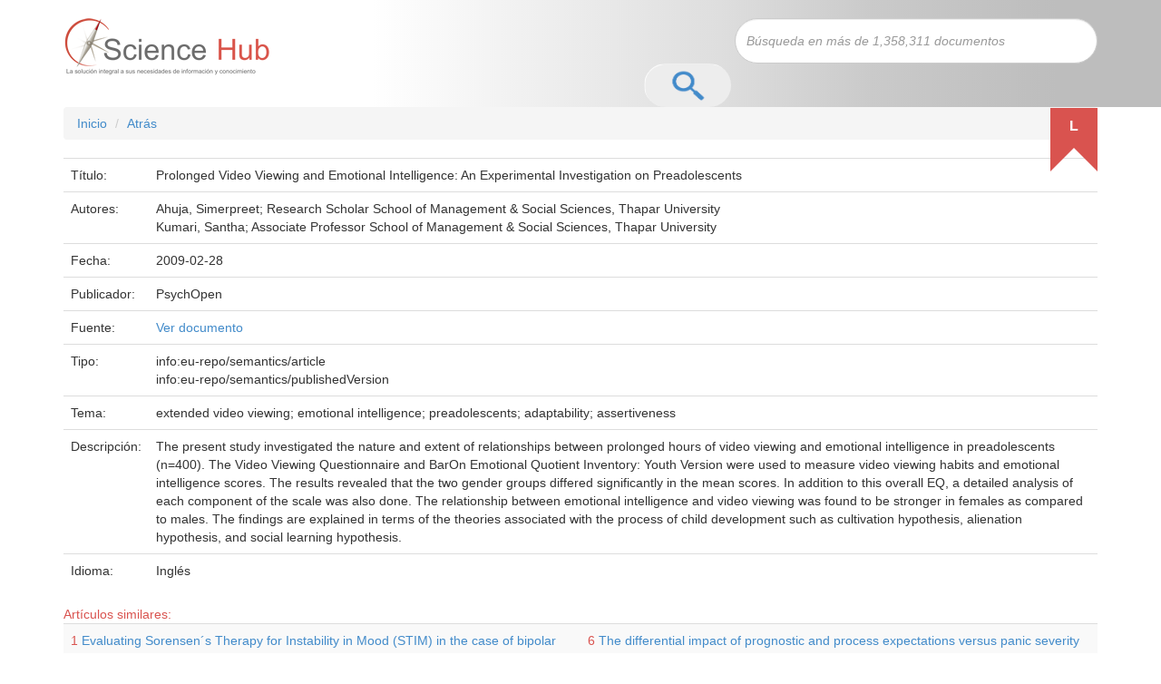

--- FILE ---
content_type: text/html; charset=UTF-8
request_url: http://science-h.com/sh/index.php/buscar/detalle?mid=1207608&c=c4ca4238a0b923820dcc509a6f75849b
body_size: 7722
content:
<!DOCTYPE html>
<html>
  <head>
    <link rel="shortcut icon" href="http://science-h.com/sh/assets/temas/escireAzul/img/sh.ico" />
    <meta charset="utf-8">
    <meta name="viewport" content="width=device-width, initial-scale=1.0, user-scalable=no">
    <!-- Bootstrap -->
    <title>Science Hub - eScire</title>
    <meta property="og:type" content="article"/>  
	<meta property="og:image" content="http://science-h.com/sh/assets/temas/escireAzul/img/fav.png"/>
	<meta property="og:site_name" content="Science Hub"/>
		<meta property="og:url" content="http://science-h.com/metadata.php?mid=1207608"/>
	<meta property="og:description" content="Prolonged Video Viewing and Emotional Intelligence: An Experimental Investigation on Preadolescents">
		<meta property="og:title" content="Science Hub"/>
    <link href="http://science-h.com/sh/assets/bootstrap3/css/bootstrap-glyphicons.css" rel="stylesheet" media="screen">
    <link href="http://science-h.com/sh/assets/bootstrap31/css/bootstrap.min.css" rel="stylesheet" media="screen">
    <script type="text/javascript" src="http://science-h.com/sh/assets/temas/escireAzul/js/jquery.js"></script>
    <style type="text/css">
    <!--
    .heightMenu
	{
		height: 60px;
		font-size: 16px;
	}
	
	.rowSinMargin
	{
		margin-left: 0px;
		margin-right: 0px;
	}
	#remember, #remember2
	{
		float: none!important;
		margin-left: 0px!important;
	}
    #footer
    {
    	height: auto;
    	background-color: #FFF;
    }
    .background
    {
    
background-image: -webkit-gradient(
	linear,
	right bottom,
	left bottom,
	color-stop(0.09, #BDBDBD),
	color-stop(0.25, #CACACA),
	color-stop(0.38, #DEDEDE),
	color-stop(0.68, #FFFFFF)
);
background-image: -o-linear-gradient(left, #BDBDBD 9%, #CACACA 25%, #DEDEDE 38%, #FFFFFF 68%);
background-image: -moz-linear-gradient(left, #BDBDBD 9%, #CACACA 25%, #DEDEDE 38%, #FFFFFF 68%);
background-image: -webkit-linear-gradient(left, #BDBDBD 9%, #CACACA 25%, #DEDEDE 38%, #FFFFFF 68%);
background-image: -ms-linear-gradient(left, #BDBDBD 9%, #CACACA 25%, #DEDEDE 38%, #FFFFFF 68%);
background-image: linear-gradient(to left, #BDBDBD 9%, #CACACA 25%, #DEDEDE 38%, #FFFFFF 68%);
    }
    .imagenTextoCentrado 
    {
    	padding-bottom: 7px;
    }
    .textoCentrado
    {
    	text-align: center;
    }
	.espacio
	{
		margin-top: 100px;
	}
	.espacioChico
	{
		margin-top: 20px;
	}
	@media (max-width: 770px) 
	{
    	#footer
		{
			margin-right: 0px !important;
			margin-top: 10px !important;
		}
		.imagenTextoCentrado 
	    {
	    	padding-bottom: 22px;
	    }
	}
	@media (max-width: 970px) 
	{
		#footer
		{
			 margin-top: 0px !important;
		}
	}
	
	
	@media (max-width: 769px) 
	{
    	#frm
    	{
    		float: none!important;
    		margin-left: auto;
    		margin-right: auto;
    		width: 308px;
    		margin-top: 0px;
    	}
    	#carousel-example-generic
    	{
    		margin-top: 10px;
    		margin-bottom: 10px;
    	}
		#background
		{
			width: 100%; 
			height: 71px; 
			position: absolute;  
			top: 100px; 
			right: 0px; 
			background: #d9534f; 
			z-index: -1;		
		}
	}
	h3
	{
		color: #D8624B;
		font-weight:bold;
	}
	p
	{
		color: #009aff;
	}
	
	
	.img-responsive
	{
		max-height: 300px;
	}
	#butonBuscar
	{
		margin-left: -100px;
		padding: 13px 45px;
		background-image:url('http://science-h.com/sh/assets/temas/escireAzul/img/search.png');
		background-size:95px 47px;
		background-repeat:no-repeat;
		border-top-right-radius: 25px;
		border-bottom-right-radius: 25px;
		border-top-left-radius: 25px;
		border-bottom-left-radius: 25px;
	}
	@-moz-document url-prefix() 
	{
		#butonBuscar
		{
			margin-left: -96px;
		}
	}
	
	a.list-group-item
	{
		color: #fff;
		border-color: #d9534f;
		background-color: #d9534f;
		text-align: right; 
		padding: 20px 30px 10px 15px;
	}
	a.list-group-item:hover
	{
		color: #fff;
		border-color: #d9534f;
		background-color: #d9534f;
	}
	.padding15
	{
		padding: 15px;
		border: none;
		border-radius: 0px!important;
		font-size: 14px;
	}
	.border
	{
	--	border-left: solid 1px #ddd;
	--	border-right: solid 1px #ddd;
	}
	.buttonLogin:focus
	{
		outline-color: #d9534f;
		outline: none;
	}
	.topRadius
	{
		border-top-left-radius: 20px!important;
		border-top-right-radius: 20px!important;
	}
	#articulosBuscados
	{
		font-size: 12px;
	}
	.dropdown-menu
	{
		color: #428bca;
		border-color: #d9534f;
		text-align: left; 
	}
	.bottomRadius
	{
		border-bottom-left-radius: 20px!important;
		border-bottom-right-radius: 20px!important;
		padding-top: 7px!important;
	}
	.colorEscire
	{
		color: #d9534f;
	}
	.colorGris
	{
		color: #FFF;
	}
	.width100
	{
		width: 100%;
	}
	.buttonLogin
	{
		color: #FFF;
		border-color: #d9534f;
		background-color: #d9534f;
		text-align: right;
	}
	.minWidth
	{
		min-width: 263px;
		max-width: 263px;
		
	}
	.input-group
	{
		padding: 10px;
		width: 100%;
	}
	#password
	{
		margin-top: 10px;
	}
	.oculto
	{
		display: none;
	}
	.font12
	{
		font-size: 12px;
	}
	
	.label-default
	{
		text-shadow: 0 1px 0 #fff;
		background: #f3f3f3;
		color: #999;
	}
	.h5
	{
		display: inline-block;
		font-size: 16px;
		margin-bottom: 0px;
	}
	
	h5>span>a
	{
		color: #999;
	}
	h5>span>a:hover
	{
		color: #999;
		text-decoration: none;
	}
	p>a>.class-muted:hover
 	{
 		color: #d9534f;
 	}
 	.social
 	{
 		width: 64px!important;
 		height: 64px!important;
 		display: inline-block;
 	}
 	
 	.facebook
 	{
 		background-image:url('http://science-h.com/sh/assets/temas/escireAzul/img/sociales/Facebook_gris.png');
 		background-size:60px 60px;
		background-repeat:no-repeat;
 	}
 	
 	.facebook:hover
 	{
 		background-image:url('http://science-h.com/sh/assets/temas/escireAzul/img/sociales/Facebook.png');
 		background-size:60px 60px;
		background-repeat:no-repeat;
 	}
 	.twitter
 	{
 		background-image:url('http://science-h.com/sh/assets/temas/escireAzul/img/sociales/Twitter_gris.png');
 		background-size:60px 60px;
		background-repeat:no-repeat;
 	}
 	.twitter:hover
 	{
 		background-image:url('http://science-h.com/sh/assets/temas/escireAzul/img/sociales/Twitter.png');
 		background-size:60px 60px;
		background-repeat:no-repeat;
 	}
 	.linkedin
 	{
 		background-image:url('http://science-h.com/sh/assets/temas/escireAzul/img/sociales/LinkedIn_gris.png');
 		background-size:60px 60px;
		background-repeat:no-repeat;
 	}
 	.linkedin:hover
 	{
 		background-image:url('http://science-h.com/sh/assets/temas/escireAzul/img/sociales/LinkedIn.png');
 		background-size:60px 60px;
		background-repeat:no-repeat;
 	}
 	
 	#q
 	{
 		height: 50px;
 		width: 400px!important;
 		border-top-right-radius: 25px;
 		border-bottom-right-radius: 25px;
 		border-top-left-radius: 25px;
		border-bottom-left-radius: 25px;
 	}
 	.checkbox
 	{
 		font-size: 12px;
 	}
 	input[type="checkbox"]
 	{
 		margin-top: 1px;
 	}
 	
 	@media (max-width: 769px) 
	{
		.reducir
		{
			margin-left: -24px;
		}
		#q
		{
			width: 292px!important;
			content: "dddd";
		}
}

nav 
{
	background-color: #d9534f!important;
	color: #fff!important;
}

.navbar-nav .open .dropdown-menu
{
	background: #fff;
}

.navbar-toggle:hover, .navbar-toggle:focus
{
	background-color: #d9534f!important;
}
.navbar-brand, .navbar-nav > li > a
{
	color: #fff!important;
}

 	
 	::-webkit-input-placeholder { color:#f00;  font-style:italic;}
	::-moz-placeholder { color:#f00;  font-style:italic;} /* firefox 19+ */
	:-ms-input-placeholder { color:#f00;  font-style:italic;} /* ie */
	input:-moz-placeholder { color:#f00;  font-style:italic;}
 	
 	.font14
 	{
 		font-size: 14px;
 	}
 	
 	@media (max-width: 767px) 
 	{
 		#q
 		{
 			float: left;
 			font-size: 12px;
 		}
 		.buttonLogin
 		{
 			position: initial;
 		}
 		#butonBuscar
 		{
 			margin-top: 1px;
 			margin-left: -87px;
 			background-size:87px 47px;
 			padding: 13px 40px;
 		}
 	}
 	
 	@media (max-width: 767px) 
 	{
 		.imagenTextoCentrado
 		{
 			display: inline;
 		}
 	}
 	
 	@media (max-width: 621px)
 	{
 		.col-lg-6
 		{
 			float: none!important;
 		}
 		#q
	 	{
	 		height: 35px;
	 	}
	 	#butonBuscar {
		margin-top: 1px;
		margin-left: -66px;
		background-size: 63px 31px;
		padding: 5px 29px;
		}
 	}
 	
.navbar-default .navbar-toggle .icon-bar
{
	background-color: #fff;
}
#carousel-example-generic
{
	max-width: 900px;
}
.label
{
	font-weight: normal;
}


.efecto
{
	display: none;
}

#sb-container
{
	z-index: 99999999!important;
}
    -->    
    </style>
  </head>
  <body id="irAlCielo">
  <div class="row background rowSinMargin fixedTop  efecto">
  		<div class="clearfix"><br></div>
        <div class="container">
        	<div  class="row">
        		<div class="col-lg-6 pull-left" style="text-align: center;">
        			<a class="" href="#"><img class="imagenTextoCentrado img-responsive" src="http://science-h.com/sh/assets/temas/escireAzul/img/logoSH.png"></a>
        		</div>
        		<div class="col-lg-6 pull-right">
        			<form class="form-inline pull-right form-wrapper cf" id ="frm" action ="http://science-h.com/sh/index.php/buscar/query" method="GET">
		          	<div class="form-group">
		          		<input type="text" placeholder="B&uacute;squeda en m&aacute;s de 1,358,311 documentos" class="form-control" style="width: 300px;" id ="q" name="q" value="">
		          		<input type="hidden" name="c" value="c4ca4238a0b923820dcc509a6f75849b">
		          		<input type="hidden" name="rows" value="100">
		          		<button type="submit" class="btn" id="butonBuscar">&nbsp;</button>
		          	</div>
		          </form>
        		</div>
        	</div>
        </div>
      </div><style>
<!--
/* Fixed Positioned AddThis Toolbox */            
.padding-left
{
	padding-left: 35px;
}

.num_tabla
{
	float: left;
	color: #d9534f;
}
.cont_tabla>a
{
	color: #428bca;
}
.art_sim
{
	color: #d9534f;
}

@media (max-width: 769px) 
{
	.reducir
	{
		margin-left: -24px;
	}
	#q
	{
		width: 292px!important;
	}
}

.listonCosechado 
{
	float: right;
    background: #d9534f;
    height: 20px;
    width: 52px;
    position: relative;
    text-align: center;
    vertical-align: 10px;
    font: 600 16px sans-serif;
    color: #fff;
    line-height: 40px;
    border: 0;
    margin-top: -55px;
    z-index: 1;
    
}

.listonCosechado:after {
    content: "";
    position: absolute;
    bottom: -50px;
    z-index: 99999;
    left: 0;
    height: 0;
    width: 0px;
    border: solid 26px #d9534f;
    border-bottom-color: transparent;
    z-index: -1;
}

.listonExterno 
{
	float: right;
    background: #428bca;
    height: 20px;
    width: 52px;
    position: relative;
    text-align: center;
    vertical-align: 10px;
    font: 600 16px sans-serif;
    color: #fff;
    line-height: 40px;
    border: 0;
    margin-top: -55px;
    z-index: 1;
    
}

.listonExterno:after {
    content: "";
    position: absolute;
    bottom: -50px;
    z-index: 99999;
    left: 0;
    height: 0;
    width: 0px;
    border: solid 26px #428bca;
    border-bottom-color: transparent;
    z-index: -1;
}

-->
</style>
	<div class="container efecto">
		<div class="row">
			<div class="col-lg-12">
				<ol class="breadcrumb">
				  <li><a href="http://science-h.com/sh/index.php?c=c4ca4238a0b923820dcc509a6f75849b">Inicio</a></li>
				  <li><a href="javascript:history.back(1);">Atr&aacute;s</a></li>					
					          		</ol>
          	</div>
		</div>
				<div class="listonCosechado">
				L		</div>
		<div class="row">
          	<div class="col-lg-12">
          							<table class="table reducir">
						<tbody>
							<tr>
								<td class="texto_gris_claro">T&iacute;tulo:</td>
								<td  class="texto_gen">
									Prolonged Video Viewing and Emotional Intelligence: An Experimental Investigation on Preadolescents								</td>
							</tr>
			
							<tr>
								<td class="texto_gris_claro">Autores:</td>
								<td class="texto_gen">
									Ahuja, Simerpreet; Research Scholar
School of Management &amp; Social Sciences, Thapar University<br />Kumari, Santha; Associate Professor
School of Management &amp; Social Sciences, Thapar University<br />								</td>
							</tr>
							  
							<tr>
							  <td class="texto_gris_claro">Fecha:</td>
							  <td class="texto_gen">
									2009-02-28							  </td>
							</tr>
			
							<tr>
							  <td class="texto_gris_claro">Publicador:</td>
							  <td class="texto_gen">
									PsychOpen							  </td>
							</tr>
			
							<tr>
							  <td class="texto_gris_claro">Fuente:</td>
							  <td class="texto_gen">
							  	<span class="urlp"> 
									<a href="http://ejop.psychopen.eu/article/view/283" target="_blank">Ver documento</a><br />								</span>
							  </td>
							</tr>
			
							<tr>
							  <td class="texto_gris_claro">Tipo:</td>
							  <td class="texto_gen">
								info:eu-repo/semantics/article<br />info:eu-repo/semantics/publishedVersion<br />							  </td>
							</tr>
			
							<tr>
							  <td class="texto_gris_claro">Tema:</td>
							  <td class="texto_gen">
									extended video viewing; emotional intelligence; preadolescents; adaptability; assertiveness							  </td>
							</tr>
							<tr>
							  <td class="texto_gris_claro">Descripci&oacute;n:</td>
							  <td class="texto_gen">
									The present study investigated the nature and extent of relationships between prolonged hours of video viewing and emotional intelligence in preadolescents (n=400). The Video Viewing Questionnaire and BarOn Emotional Quotient Inventory: Youth Version were used to measure video viewing habits and emotional intelligence scores. The results revealed that the two gender groups differed significantly in the mean scores. In addition to this overall EQ, a detailed analysis of each component of the scale was also done. The relationship between emotional intelligence and video viewing was found to be stronger in females as compared to males. The findings are explained in terms of the theories associated with the process of child development such as cultivation hypothesis, alienation hypothesis, and social learning hypothesis.							  </td>
							</tr>
							<tr>
							  <td class="texto_gris_claro">Idioma:</td>
							  <td class="texto_gen">
									Inglés							  </td>
							</tr>
						</tbody>
					</table>
				          	</div>
		</div>
		<div class="row">
			<div class="col-lg-12">
				<div id="div_similares">
					<span class="art_sim">Art&iacute;culos similares:</span>
					<span class="urlp">
					<table class="table table-striped"><colgroup><col width="50%"><col width="50%"></colgroup><tr><td><div class="num_tabla">1&nbsp;</div><div class="cont_tabla"><a href="http://science-h.com/sh/index.php/buscar/detalle?mid=1207301&c=c4ca4238a0b923820dcc509a6f75849b">Evaluating Sorensen´s Therapy for Instability in Mood (STIM) in the case of bipolar disorder</a> por Gutierrez, Maria J.; South Essex Partnership NHS Trust,Sorensen, John; North Staff. Comb. Healthcare NHS Trust,Tomlinson, Emily; Newham Psychological Therapy Service</div></td><td><div class="num_tabla">6&nbsp;</div><div class="cont_tabla"><a href="http://science-h.com/sh/index.php/buscar/detalle?mid=1207312&c=c4ca4238a0b923820dcc509a6f75849b">The differential impact of prognostic and process expectations versus panic severity on depressive symptoms in panic disorder with agoraphobia</a> por Katerelos, Theodora E.; University of Quebec in Montreal, Quebec, Canada,Perreault, Michel; McGill University and Douglas Mental Health University Institute, Canada,Bélanger, Claude; University of Quebec in Montreal, McGill University and Douglas Research Center, Montreal, Quebec, Canada,Marchand, André; Research Centre Fernand-Séguin, LH. Lafontaine Hospital, Canada,Pecknold, John; McGill University and Douglas Mental Health University Institute, Canada</div></td></tr><tr><td><div class="num_tabla">2&nbsp;</div><div class="cont_tabla"><a href="http://science-h.com/sh/index.php/buscar/detalle?mid=1207304&c=c4ca4238a0b923820dcc509a6f75849b">Memory for emotional events: The accuracy of central and peripheral details</a> por Lanciano, Tiziana; Department of Education, Psychology, Communication, University of Bari "A. Moro", Bari, Italy,Curci, Antonietta; Department of Education, Psychology, Communication, University of Bari “A. Moro”, Bari, Italy</div></td><td><div class="num_tabla">7&nbsp;</div><div class="cont_tabla"><a href="http://science-h.com/sh/index.php/buscar/detalle?mid=1207315&c=c4ca4238a0b923820dcc509a6f75849b">Do positive emotions help us cope with occupational stress?</a> por Galanakis, Michael; Panteio University of Social and Political Sciences, Athens, Greece,Galanopoulou, Fotini; Panteion University of Social and Political Sciences,Stalikas, Anastasios; Associate Professor, Panteion University of Social and Political Sciences, Athens, Greece</div></td></tr><tr><td><div class="num_tabla">3&nbsp;</div><div class="cont_tabla"><a href="http://science-h.com/sh/index.php/buscar/detalle?mid=1207307&c=c4ca4238a0b923820dcc509a6f75849b">How does pupils´ emotional coping develop within learning situations during primary school years?</a> por Peltokorpi, Eeva-Liisa; University of Helsinki,Määttä, Kaarina; University of Lapland</div></td><td><div class="num_tabla">8&nbsp;</div><div class="cont_tabla"><a href="http://science-h.com/sh/index.php/buscar/detalle?mid=1207317&c=c4ca4238a0b923820dcc509a6f75849b">The study of personality in organizations: Interview with Gian Vittorio Caprara</a> por Andreescu, Miruna; ASPSE, Bucharest,Vercellino, Daniela; SNSPA, Bucharest</div></td></tr><tr><td><div class="num_tabla">4&nbsp;</div><div class="cont_tabla"><a href="http://science-h.com/sh/index.php/buscar/detalle?mid=1207309&c=c4ca4238a0b923820dcc509a6f75849b">Improvement of working memory performance by training is not transferable</a> por Corbin, Lucie; Université de Bourgogne,Camos, Valérie; Université de Bourgogne and Institut Universitaire de France</div></td><td><div class="num_tabla">9&nbsp;</div><div class="cont_tabla"><a href="http://science-h.com/sh/index.php/buscar/detalle?mid=1207320&c=c4ca4238a0b923820dcc509a6f75849b">Psychology, domination and resistance</a> por Reicher, Stephen; University of St. Andrews</div></td></tr><tr><td><div class="num_tabla">5&nbsp;</div><div class="cont_tabla"><a href="http://science-h.com/sh/index.php/buscar/detalle?mid=1207311&c=c4ca4238a0b923820dcc509a6f75849b">What’s stopping you? The contribution of gender essentialism to sex differences in subject choice</a> por Dhesi, Japinder; London School of Economics</div></td><td><div class="num_tabla">10&nbsp;</div><div class="cont_tabla"><a href="http://science-h.com/sh/index.php/buscar/detalle?mid=1207321&c=c4ca4238a0b923820dcc509a6f75849b">Understanding and treatment of diffuse aches and pains of patients from tradition-bound cultures</a> por Kizilhan, Jan Ilhan; University of Freiburg</div></td></tr></table>					</span>
				</div>
          	</div>
          	</div>
		</div><!--  row 2 -->
	</div><!-- container -->
<script type="text/javascript">var switchTo5x=true;</script>
<script type="text/javascript" src="http://w.sharethis.com/button/buttons.js"></script>
<script type="text/javascript" src="http://s.sharethis.com/loader.js"></script>

<script type="text/javascript">stLight.options({publisher: "7b2bf95c-e508-4b24-8fdd-b6b8c1955ae9", doNotHash: false, doNotCopy: false, hashAddressBar: false, shorten:false});</script>
<script>
	var options={ "publisher": "7b2bf95c-e508-4b24-8fdd-b6b8c1955ae9", "st_via": "sciencehub", "position": "left", "ad": { "visible": false, "openDelay": 5, "closeDelay": 0}, "chicklets": { "items": ["facebook", "googleplus", "twitter", "linkedin", "email"]}, chicklets_params: {twitter:{"st_via":"sciencehub"}}};
	var st_hover_widget = new sharethis.widgets.hoverbuttons(options);

$(document).on("mouseenter", ".stLarge", function(){
	$(this).animate({ "margin-left": "10px" }, "fast" );
});
$(document).on("mouseleave", ".stLarge", function(){
	$(this).animate({ "margin-left": "0px" }, "fast" );
});

</script>
<style>
<!--
.sthoverbuttons-bottom-l{ background: none!important; background-image: none!important;}
.sthoverbuttons-shade-l{background: none!important; background-image: none!important;}
.sthoverbuttons-top-l{ background: none!important; background-image: none!important;}
.sthoverbuttons-label {display: none!important;}
-->
</style>

<!-- AddThis Smart Layers END -->
 	<div id="footer">
      <div class="container efecto">
      	<div class="row">
      		<div class="col-lg-4">
      			<div class="row textoCentrado">
      				<h4 style="font-size: 20px;"><a href="http://escire.mx"><label class="text-muted">e</label><label class="colorEscire">Scire</label></a></h4>
      			</div>
      		</div>
      		<div class="col-lg-4">
      			<div class="row textoCentrado">
      				<h4><label class="text-muted" style="font-size: 20px;">Contacto: <a href="mailto:contacto@science-h.com">contacto@science-h.com</a></label></h4>
      			</div>
      		</div>
      		<div class="col-lg-4">
      			<div class="row textoCentrado">
      				<a href="https://www.facebook.com/esciremx" style="margin-left: 15px;"><div class="social facebook"></div></a>
      				<a href="https://twitter.com/eScire_MX" style="margin-left: 15px;"><div class="social twitter"></div></a>
      				<a href="https://www.linkedin.com/company/escire" style="margin-left: 15px;"><div class="social linkedin"></div></a>
      			</div>
      		</div>
      	</div>
      </div>
    </div>
    <!-- JavaScript plugins (requires jQuery) -->
    
    <!-- Include all compiled plugins (below), or include individual files as needed -->
    <script src="http://science-h.com/sh/assets/bootstrap31/js/bootstrap.min.js"></script>
    <!-- Enable responsive features in IE8 with Respond.js (https://github.com/scottjehl/Respond) -->
    <script src="http://science-h.com/sh/assets/temas/escireAzul/js/respond.js"></script>
    <script type="text/javascript">
	<!--
	
	$(document).ready(function () {
	$(".efecto").slideDown('slow');
	});
	
	function validar() 
	{
		email = document.getElementById('email').value;
		nombre = document.getElementById('password').value;
	    expr = /^([a-zA-Z0-9_\.\-])+\@(([a-zA-Z0-9\-])+\.)+([a-zA-Z0-9]{2,4})+$/;
	    if ( !expr.test(email) )
	    {
	        $('#mensajeEmail').show();
	        $('#mensajePassword').hide();
	    	return false;
	    }
	    if(nombre == '')
	    {
	    	$('#mensajeEmail').hide();
	    	$('#mensajePassword').show();
	        return false;
	    }

	    return true;
	}

	$(document).ready(function() {
	    $('#acceder').click(function() 
	    {
	    	if(validar())
	    	{
	    		$('#cargando').show();
	    		setTimeout(function()
	    	    {
		    		$('#mensajeEmail').hide();
		    		$('#mensajePassword').hide();
			    	var email = $('#email').val();
			    	var password = $('#password').val();
			    	var remember = 'no';
			    	if($('#remember').is(':checked'))
				    {
					    remember = 'si';
			    	}
			    	var resultado = '';
		    		$.ajax({
		                type: "POST",
		                dataType: 'html',
		                url: 'http://science-h.com/sh/index.php/admin/login/acceder/c4ca4238a0b923820dcc509a6f75849b',
		                data: {
		                    'email': email,
		                    'password': password,
		                    'remember': remember 
		                },
		                success: function(data) 
		                {
		                    if(data == 'no')
		                    {
		        	    		$('#cargando').hide();
		                    	$('#mensajeError').show();
			                }
		                    else if(data == 'si')
		                    {
		                    	window.location.reload(true);
			                }
		                }
		            	});
	            	return false;
	    	    }, 2000);
		    }
	    	else
	    	{
		    	return false;
		    }
	    });
	});

	$(document).ready(function() {
	    $('#acceder2').click(function() 
	    {
	    	if(validar())
	    	{
	    		$('#cargando2').show();
	    		setTimeout(function()
	    	    {
		    		$('#mensajeEmail2').hide();
		    		$('#mensajePassword2').hide();
			    	var email = $('#email2').val();
			    	var password = $('#password2').val();
			    	var remember = 'no';
			    	if($('#remember2').is(':checked'))
				    {
					    remember = 'si';
			    	}
			    	var resultado = '';
		    		$.ajax({
		                type: "POST",
		                dataType: 'html',
		                url: 'http://science-h.com/sh/index.php/admin/login/acceder/c4ca4238a0b923820dcc509a6f75849b',
		                data: {
		                    'email': email,
		                    'password': password,
		                    'remember': remember 
		                },
		                success: function(data) 
		                {
		                    if(data == 'no')
		                    {
		        	    		$('#cargando2').hide();
		                    	$('#mensajeError2').show();
			                }
		                    else if(data == 'si')
		                    {
		                    	window.location.reload(true);
			                }
		                }
		            	});
	            	return false;
	    	    }, 2000);
		    }
	    	else
	    	{
		    	return false;
		    }
	    });
	});

	
	$(document).ready(function() {
	    $('#salir2').click(function() 
	    {
	    		$('#cargandoSalida2').show();
	    		setTimeout(function()
	    	    {
		    		$.ajax({
		                type: "POST",
		                dataType: 'html',
		                url: 'http://science-h.com/sh/index.php/admin/login/salir/c4ca4238a0b923820dcc509a6f75849b',
		                success: function(data) 
		                {
		                    if(data == 'no')
		                    {
		        	    		$('#cargandoSalida2').hide();
		                    	$('#mensajeErrorSalir2').show();
			                }
		                    else if(data == 'si')
		                    {
		                    	window.location.reload(true);
			                }
		                }
		            	});
	            	return false;
	    	    }, 2000);
		 
	    });
	});

	$(document).ready(function() {
	    $('#salir').click(function() 
	    {
	    		$('#cargandoSalida').show();
	    		setTimeout(function()
	    	    {
		    		$.ajax({
		                type: "POST",
		                dataType: 'html',
		                url: 'http://science-h.com/sh/index.php/admin/login/salir/c4ca4238a0b923820dcc509a6f75849b',
		                success: function(data) 
		                {
		                    if(data == 'no')
		                    {
		        	    		$('#cargandoSalida').hide();
		                    	$('#mensajeErrorSalir').show();
			                }
		                    else if(data == 'si')
		                    {
		                    	window.location.reload(true);
			                }
		                }
		            	});
	            	return false;
	    	    }, 2000);
		 
	    })
	});

	$(document).ready(function() 
			{
			    $('#password').keypress(function(e) 
			    {
			    	if(e.keyCode == 13)
			    	{
				    	if(validar())
				    	{
				    		$('#cargando').show();
				    		setTimeout(function()
				    	    {
					    		$('#mensajeEmail').hide();
					    		$('#mensajePassword').hide();
						    	var email = $('#email').val();
						    	var password = $('#password').val();
						    	var remember = 'no';
						    	if($('#remember').is(':checked'))
							    {
								    remember = 'si';
						    	}
						    	var resultado = '';
					    		$.ajax({
					                type: "POST",
					                dataType: 'html',
					                url: 'http://science-h.com/sh/index.php/admin/login/acceder/c4ca4238a0b923820dcc509a6f75849b',
					                data: {
					                    'email': email,
					                    'password': password,
					                    'remember': remember 
					                },
					                success: function(data) 
					                {
					                    if(data == 'no')
					                    {
					        	    		$('#cargando').hide();
					                    	$('#mensajeError').show();
						                }
					                    else if(data == 'si')
					                    {
					                    	parent.location.reload(true);
						                }
					                }
					            	});
				            	return false;
				    	    }, 2000);
					    }
				    	else
				    	{
					    	return false;
					    }
			    	}
			    })
			});
	
	$(document).ready(function()
	{
	  //Handles menu drop down
	  $('.dropdown-menu').find('form').click(function (e) {
	       e.stopPropagation();
	  });
	  });

	$(document).ready(function(){
		
		$('#carousel-example-generic').carousel({ interval: 3000, cycle: true }); 
	});


	$(document).ready(function(){

		// hide #back-top first
		$("#back-top").hide();
		
		// fade in #back-top
		$(function () {
			$(window).scroll(function () {
				if ($(this).scrollTop() > 100) {
					$('#back-top').fadeIn();
				} else {
					$('#back-top').fadeOut();
				}
			});

			// scroll body to 0px on click
			$('#back-top a').click(function () {
				$('body,html').animate({
					scrollTop: 0
				}, 800);
				return false;
			});
		});
	});
		
	
	//-->
	</script>
	<script type="text/javascript">

  var _gaq = _gaq || [];
  _gaq.push(['_setAccount', 'UA-49226325-1']);
  _gaq.push(['_trackPageview']);

  (function() {
    var ga = document.createElement('script'); ga.type = 'text/javascript'; ga.async = true;
    ga.src = ('https:' == document.location.protocol ? 'https://ssl' : 'http://www') + '.google-analytics.com/ga.js';
    var s = document.getElementsByTagName('script')[0]; s.parentNode.insertBefore(ga, s);
  })();

</script>
  </body>
</html>